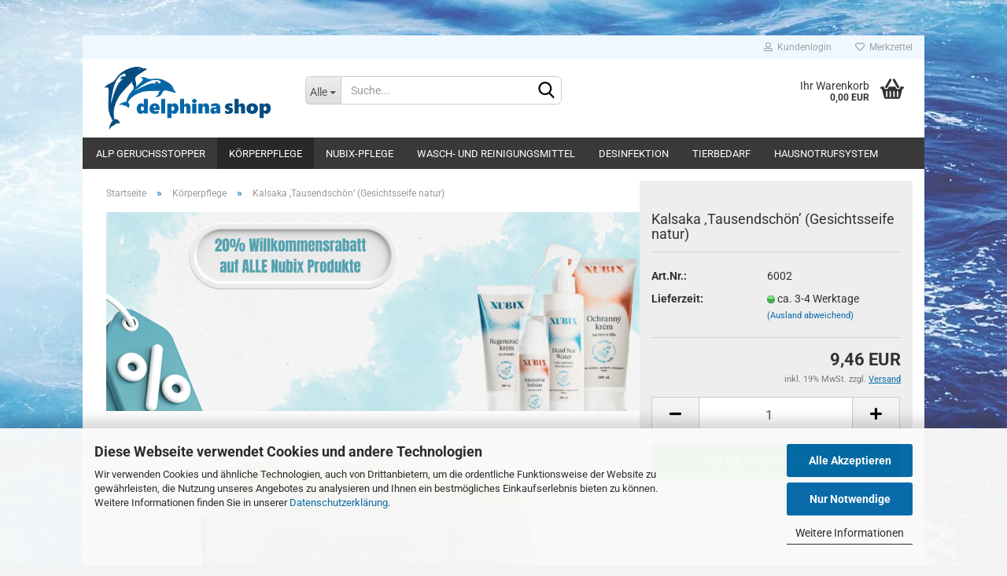

--- FILE ---
content_type: text/html; charset=utf-8
request_url: https://www.delphina-shop.de/naturkosmetik/tausendschoen-gesichtsseife-natur.html
body_size: 12780
content:





	<!DOCTYPE html>
	<html xmlns="http://www.w3.org/1999/xhtml" dir="ltr" lang="de">
		
			<head>
				
					
					<!--

					=========================================================
					Shopsoftware by Gambio GmbH (c) 2005-2023 [www.gambio.de]
					=========================================================

					Gambio GmbH offers you highly scalable E-Commerce-Solutions and Services.
					The Shopsoftware is redistributable under the GNU General Public License (Version 2) [http://www.gnu.org/licenses/gpl-2.0.html].
					based on: E-Commerce Engine Copyright (c) 2006 xt:Commerce, created by Mario Zanier & Guido Winger and licensed under GNU/GPL.
					Information and contribution at http://www.xt-commerce.com

					=========================================================
					Please visit our website: www.gambio.de
					=========================================================

					-->
				

                
    

                    
                

				
					<meta name="viewport" content="width=device-width, initial-scale=1, minimum-scale=1.0, maximum-scale=1.0, user-scalable=no" />
				

				
					<meta http-equiv="Content-Type" content="text/html; charset=utf-8" />
		<meta name="language" content="de" />
		<meta name='google-site-verification' content='Wkgt1VNl_5X4Rsneh5SKMu-3cLpwei7dQWu3a0rLqqc' />
		<meta name="keywords" content="Geruchsstopper, Geruch, Gestank, Geruchsneutralisierung, Geruchsbeseitigung, Geruchsliquidation, Geruchsabsorber, Handschutzcreme" />
		<meta name="description" content="Geruchsstopper ALP auf Naturbasis beseitigt Gerüche direkt an der Quelle - umweltfreundlich und ohne Gesundheitsrisiko." />
		<title>Delphina Shop - Kalsaka ‚Tausendschön’ (Gesichtsseife natur)</title>
		<meta property="og:title" content="Kalsaka &sbquo;Tausendsch&ouml;n&rsquo; (Gesichtsseife natur)" />
		<meta property="og:site_name" content="Delphina Shop" />
		<meta property="og:locale" content="de_DE" />
		<meta property="og:type" content="product" />
		<meta property="og:description" content="Diese vegane Seife wird im klassischen Kaltrührverfahren von Hand hergestellt, erfährt einen Reifeprozess von mindestens vier Wochen, um dann sorgfältig von Hand geschnitten, gestempelt und mit einer Banderole aus Recyclingpapier versehen zu ..." />
		<meta property="og:image" content="https://www.delphina-shop.de/images/product_images/info_images/tausendsch&ouml;n.JPG" />

				

								
									

				
					<base href="https://www.delphina-shop.de/" />
				

				
											
							<link rel="shortcut icon" href="https://www.delphina-shop.de/images/logos/favicon.ico" type="image/x-icon" />
						
									

				
											
							<link rel="apple-touch-icon" href="https://www.delphina-shop.de/images/logos/favicon.png" />
						
									

				
											
							<link id="main-css" type="text/css" rel="stylesheet" href="public/theme/styles/system/main.min.css?bust=1768936620" />
						
									

				
					<meta name="robots" content="index,follow" />
		<link rel="canonical" href="https://www.delphina-shop.de/naturkosmetik/tausendschoen-gesichtsseife-natur.html" />
		<meta property="og:url" content="https://www.delphina-shop.de/naturkosmetik/tausendschoen-gesichtsseife-natur.html">
		
				

				
									

				
									

			</head>
		
		
			<body class="page-product-info"
				  data-gambio-namespace="https://www.delphina-shop.de/public/theme/javascripts/system"
				  data-jse-namespace="https://www.delphina-shop.de/JSEngine/build"
				  data-gambio-controller="initialize"
				  data-gambio-widget="input_number responsive_image_loader transitions header image_maps modal history dropdown core_workarounds anchor"
				  data-input_number-separator=","
					>

				
					
				

				
									

				
									
		




	



	
		<div id="outer-wrapper" >
			
				<header id="header" class="navbar">
					
	





	<div id="topbar-container">
						
		
					

		
			<div class="navbar-topbar">
				
					<nav data-gambio-widget="menu link_crypter" data-menu-switch-element-position="false" data-menu-events='{"desktop": ["click"], "mobile": ["click"]}' data-menu-ignore-class="dropdown-menu">
						<ul class="nav navbar-nav navbar-right" data-menu-replace="partial">

                            <li class="navbar-topbar-item">
                                <ul id="secondaryNavigation" class="nav navbar-nav ignore-menu">
                                                                    </ul>

                                <script id="secondaryNavigation-menu-template" type="text/mustache">
                                    
                                        <ul id="secondaryNavigation" class="nav navbar-nav">
                                            <li v-for="(item, index) in items" class="navbar-topbar-item hidden-xs content-manager-item">
                                                <a href="javascript:;" :title="item.title" @click="goTo(item.content)">
                                                    <span class="fa fa-arrow-circle-right visble-xs-block"></span>
                                                    {{item.title}}
                                                </a>
                                            </li>
                                        </ul>
                                    
                                </script>
                            </li>

							
															

							
															

							
															

							
															

							
															

							
							
																	
										<li class="dropdown navbar-topbar-item first">
											<a title="Anmeldung" href="/naturkosmetik/tausendschoen-gesichtsseife-natur.html#" class="dropdown-toggle" data-toggle-hover="dropdown">
												
																											
															<span class="fa fa-user-o"></span>
														
																									

												&nbsp;Kundenlogin
											</a>
											




	<ul class="dropdown-menu dropdown-menu-login arrow-top">
		
			<li class="arrow"></li>
		
		
		
			<li class="dropdown-header hidden-xs">Kundenlogin</li>
		
		
		
			<li>
				<form action="https://www.delphina-shop.de/login.php?action=process" method="post" class="form-horizontal">
					<input type="hidden" name="return_url" value="https://www.delphina-shop.de/naturkosmetik/tausendschoen-gesichtsseife-natur.html">
					<input type="hidden" name="return_url_hash" value="b1e741d45241171431476f1ac5e096be0cfaa79e18074437609dbef28e8be87f">
					
						<div class="form-group">
							<input autocomplete="username" type="email" id="box-login-dropdown-login-username" class="form-control" placeholder="E-Mail" name="email_address" />
						</div>
					
					
                        <div class="form-group password-form-field" data-gambio-widget="show_password">
                            <input autocomplete="current-password" type="password" id="box-login-dropdown-login-password" class="form-control" placeholder="Passwort" name="password" />
                            <button class="btn show-password hidden" type="button">
                                <i class="fa fa-eye" aria-hidden="true"></i>
                            </button>
                        </div>
					
					
						<div class="dropdown-footer row">
							
	
								
									<input type="submit" class="btn btn-primary btn-block" value="Anmelden" />
								
								<ul>
									
										<li>
											<a title="Konto erstellen" href="https://www.delphina-shop.de/shop.php?do=CreateRegistree">
												Konto erstellen
											</a>
										</li>
									
									
										<li>
											<a title="Passwort vergessen?" href="https://www.delphina-shop.de/password_double_opt.php">
												Passwort vergessen?
											</a>
										</li>
									
								</ul>
							
	

	
						</div>
					
				</form>
			</li>
		
	</ul>


										</li>
									
															

							
																	
										<li class="navbar-topbar-item">
											<a href="https://www.delphina-shop.de/wish_list.php" title="Merkzettel anzeigen">
												
																											
															<span class="fa fa-heart-o"></span>
														
																									

												&nbsp;Merkzettel
											</a>
										</li>
									
															

							
						</ul>
					</nav>
				
			</div>
		
	</div>




	<div class="inside">

		<div class="row">

		
												
			<div class="navbar-header" data-gambio-widget="mobile_menu">
									
							
		<div id="navbar-brand" class="navbar-brand">
			<a href="https://www.delphina-shop.de/" title="Delphina Shop">
				<img id="main-header-logo" class="img-responsive" src="https://www.delphina-shop.de/images/logos/rgb_logo-idee_vektoren_2020_logo.png" alt="Delphina Shop-Logo">
			</a>
		</div>
	
					
								
					
	
	
			
	
		<button type="button" class="navbar-toggle" data-mobile_menu-target="#categories .navbar-collapse"
		        data-mobile_menu-body-class="categories-open" data-mobile_menu-toggle-content-visibility>
			<img src="public/theme/images/svgs/bars.svg" class="gx-menu svg--inject" alt="">
		</button>
	
	
	
		<button type="button" class="navbar-toggle cart-icon" data-mobile_menu-location="shopping_cart.php">
			<img src="public/theme/images/svgs/basket.svg" class="gx-cart-basket svg--inject" alt="">
			<span class="cart-products-count hidden">
				0
			</span>
		</button>
	
	
			
			<button type="button" class="navbar-toggle" data-mobile_menu-target=".navbar-search" data-mobile_menu-body-class="search-open"
					data-mobile_menu-toggle-content-visibility>
				<img src="public/theme/images/svgs/search.svg" class="gx-search svg--inject" alt="">
			</button>
		
	
				
			</div>
		

		
							






	<div class="navbar-search collapse">
		
		
						<p class="navbar-search-header dropdown-header">Suche</p>
		
		
		
			<form action="advanced_search_result.php" method="get" data-gambio-widget="live_search">
		
				<div class="navbar-search-input-group input-group">
					<div class="navbar-search-input-group-btn input-group-btn custom-dropdown" data-dropdown-trigger-change="false" data-dropdown-trigger-no-change="false">
						
						
							<button type="button" class="btn btn-default dropdown-toggle" data-toggle="dropdown" aria-haspopup="true" aria-expanded="false">
								<span class="dropdown-name">Alle</span> <span class="caret"></span>
							</button>
						
						
						
															
									<ul class="dropdown-menu">
																				
												<li><a href="#" data-rel="0">Alle</a></li>
											
																							
													<li><a href="#" data-rel="27">ALP Geruchsstopper</a></li>
												
																							
													<li><a href="#" data-rel="36">Körperpflege</a></li>
												
																							
													<li><a href="#" data-rel="51">Nubix-Pflege</a></li>
												
																							
													<li><a href="#" data-rel="29">Wasch- und Reinigungsmittel</a></li>
												
																							
													<li><a href="#" data-rel="44">Desinfektion</a></li>
												
																							
													<li><a href="#" data-rel="37">Tierbedarf</a></li>
												
																														</ul>
								
													
						
						
															
									<select name="categories_id">
										<option value="0">Alle</option>
																																	
													<option value="27">ALP Geruchsstopper</option>
												
																							
													<option value="36">Körperpflege</option>
												
																							
													<option value="51">Nubix-Pflege</option>
												
																							
													<option value="29">Wasch- und Reinigungsmittel</option>
												
																							
													<option value="44">Desinfektion</option>
												
																							
													<option value="37">Tierbedarf</option>
												
																														</select>
								
													
						
					</div>

					
					<button type="submit" class="form-control-feedback">
						<img src="public/theme/images/svgs/search.svg" class="gx-search-input svg--inject" alt="">
					</button>
					

					<input type="text" name="keywords" placeholder="Suche..." class="form-control search-input" autocomplete="off" />

				</div>
		
				
									<input type="hidden" value="1" name="inc_subcat" />
								
				
					<div class="navbar-search-footer visible-xs-block">
						
							<button class="btn btn-primary btn-block" type="submit">
								Suche...
							</button>
						
						
							<a href="advanced_search.php" class="btn btn-default btn-block" title="Erweiterte Suche">
								Erweiterte Suche
							</a>
						
					</div>
				
				
				<div class="search-result-container"></div>
		
			</form>
		
	</div>


					

		
							
					
	<div class="custom-container">
		
			<div class="inside">
				
											
							

						
									
			</div>
		
	</div>
				
					

		
    		<!-- layout_header honeygrid -->
							
					


	<nav id="cart-container" class="navbar-cart" data-gambio-widget="menu cart_dropdown" data-menu-switch-element-position="false">
		
			<ul class="cart-container-inner">
				
					<li>
						<a href="https://www.delphina-shop.de/shopping_cart.php" class="dropdown-toggle">
							
								<img src="public/theme/images/svgs/basket.svg" alt="" class="gx-cart-basket svg--inject">
								<span class="cart">
									Ihr Warenkorb<br />
									<span class="products">
										0,00 EUR
									</span>
								</span>
							
							
																	<span class="cart-products-count hidden">
										
									</span>
															
						</a>

						
							



	<ul class="dropdown-menu arrow-top cart-dropdown cart-empty">
		
			<li class="arrow"></li>
		
	
		
					
	
		
            <script>
            function ga4ViewCart() {
                console.log('GA4 is disabled');
            }
        </script>
    
			<li class="cart-dropdown-inside">
		
				
									
				
									
						<div class="cart-empty">
							Sie haben noch keine Artikel in Ihrem Warenkorb.
						</div>
					
								
			</li>
		
	</ul>
						
					</li>
				
			</ul>
		
	</nav>

				
					

		</div>

	</div>









	<noscript>
		<div class="alert alert-danger noscript-notice">
			JavaScript ist in Ihrem Browser deaktiviert. Aktivieren Sie JavaScript, um alle Funktionen des Shops nutzen und alle Inhalte sehen zu können.
		</div>
	</noscript>



			
						


	<div id="categories">
		<div class="navbar-collapse collapse">
			
				<nav class="navbar-default navbar-categories" data-gambio-widget="menu">
					
						<ul class="level-1 nav navbar-nav">
                             
															
									<li class="dropdown level-1-child" data-id="27">
										
											<a class="dropdown-toggle" href="https://www.delphina-shop.de/alp-geruchsstopper/" title="ALP Geruchsstopper">
												
													ALP Geruchsstopper
												
																							</a>
										
										
										
																							
													<ul data-level="2" class="level-2 dropdown-menu dropdown-menu-child">
														
															<li class="enter-category hidden-sm hidden-md hidden-lg show-more">
																
																	<a class="dropdown-toggle" href="https://www.delphina-shop.de/alp-geruchsstopper/" title="ALP Geruchsstopper">
																		
																			ALP Geruchsstopper anzeigen
																		
																	</a>
																
															</li>
														
														
																																																																																																																																																																																																																																																																																																																																																																																																			
																													
																															
																	<li class="level-2-child">
																		<a href="https://www.delphina-shop.de/alp-geruchsstopper/Gesundheitswesen/" title="Gesundheitswesen">
																			Gesundheitswesen
																		</a>
																																			</li>
																
																															
																	<li class="level-2-child">
																		<a href="https://www.delphina-shop.de/alp-geruchsstopper/Professional/" title="Professional">
																			Professional
																		</a>
																																			</li>
																
																															
																	<li class="level-2-child">
																		<a href="https://www.delphina-shop.de/alp-geruchsstopper/Tiere/" title="Tiere">
																			Tiere
																		</a>
																																			</li>
																
																															
																	<li class="level-2-child">
																		<a href="https://www.delphina-shop.de/alp-geruchsstopper/Haushalt/" title="Haushalt">
																			Haushalt
																		</a>
																																			</li>
																
																															
																	<li class="level-2-child">
																		<a href="https://www.delphina-shop.de/alp-geruchsstopper/Schuhe/" title="Schuhe">
																			Schuhe
																		</a>
																																			</li>
																
																															
																	<li class="level-2-child">
																		<a href="https://www.delphina-shop.de/alp-geruchsstopper/Textil-und-Bekleidung/" title="Textil und Bekleidung">
																			Textil und Bekleidung
																		</a>
																																			</li>
																
																													
																												
														
															<li class="enter-category hidden-more hidden-xs">
																<a class="dropdown-toggle col-xs-6"
																   href="https://www.delphina-shop.de/alp-geruchsstopper/"
																   title="ALP Geruchsstopper">ALP Geruchsstopper anzeigen</a>
							
																<span class="close-menu-container col-xs-6">
																	<span class="close-flyout">
																		<i class="fa fa-close"></i>
																	</span>
																</span>
															</li>
														
													
													</ul>
												
																					
										
									</li>
								
															
									<li class="dropdown level-1-child active" data-id="36">
										
											<a class="dropdown-toggle" href="https://www.delphina-shop.de/naturkosmetik/" title="Körperpflege">
												
													Körperpflege
												
																							</a>
										
										
										
																							
													<ul data-level="2" class="level-2 dropdown-menu dropdown-menu-child">
														
															<li class="enter-category hidden-sm hidden-md hidden-lg show-more">
																
																	<a class="dropdown-toggle" href="https://www.delphina-shop.de/naturkosmetik/" title="Körperpflege">
																		
																			Körperpflege anzeigen
																		
																	</a>
																
															</li>
														
														
																																																																																																																																																																																																															
																													
																															
																	<li class="level-2-child">
																		<a href="https://www.delphina-shop.de/naturkosmetik/kal-sa-ka/" title="Kal Sa Ka">
																			Kal Sa Ka
																		</a>
																																			</li>
																
																															
																	<li class="level-2-child">
																		<a href="https://www.delphina-shop.de/naturkosmetik/arad-pflegeserie/" title="ARAD Pflegeserie">
																			ARAD Pflegeserie
																		</a>
																																			</li>
																
																															
																	<li class="level-2-child">
																		<a href="https://www.delphina-shop.de/naturkosmetik/neu-nubix-pflegeserie/" title="NEU Nubix Pflegeserie">
																			NEU Nubix Pflegeserie
																		</a>
																																			</li>
																
																													
																												
														
															<li class="enter-category hidden-more hidden-xs">
																<a class="dropdown-toggle col-xs-6"
																   href="https://www.delphina-shop.de/naturkosmetik/"
																   title="Körperpflege">Körperpflege anzeigen</a>
							
																<span class="close-menu-container col-xs-6">
																	<span class="close-flyout">
																		<i class="fa fa-close"></i>
																	</span>
																</span>
															</li>
														
													
													</ul>
												
																					
										
									</li>
								
															
									<li class="level-1-child" data-id="51">
										
											<a class="dropdown-toggle" href="https://www.delphina-shop.de/neu-nubix-pflegeserie-51/" title="Nubix-Pflege">
												
													Nubix-Pflege
												
																							</a>
										
										
										
																					
										
									</li>
								
															
									<li class="dropdown level-1-child" data-id="29">
										
											<a class="dropdown-toggle" href="https://www.delphina-shop.de/wasch-und-reinigungsmittel/" title="Wasch- und Reinigungsmittel">
												
													Wasch- und Reinigungsmittel
												
																							</a>
										
										
										
																							
													<ul data-level="2" class="level-2 dropdown-menu dropdown-menu-child">
														
															<li class="enter-category hidden-sm hidden-md hidden-lg show-more">
																
																	<a class="dropdown-toggle" href="https://www.delphina-shop.de/wasch-und-reinigungsmittel/" title="Wasch- und Reinigungsmittel">
																		
																			Wasch- und Reinigungsmittel anzeigen
																		
																	</a>
																
															</li>
														
														
																																																																																																																																																			
																													
																															
																	<li class="level-2-child">
																		<a href="https://www.delphina-shop.de/wasch-und-reinigungsmittel/weis-reinigungsmittel/" title="Bio-Weiss Reinigungsmittel">
																			Bio-Weiss Reinigungsmittel
																		</a>
																																			</li>
																
																															
																	<li class="level-2-child">
																		<a href="https://www.delphina-shop.de/wasch-und-reinigungsmittel/innovative-reinigungsmasse/" title="Innovative Reinigungsmasse">
																			Innovative Reinigungsmasse
																		</a>
																																			</li>
																
																													
																												
														
															<li class="enter-category hidden-more hidden-xs">
																<a class="dropdown-toggle col-xs-6"
																   href="https://www.delphina-shop.de/wasch-und-reinigungsmittel/"
																   title="Wasch- und Reinigungsmittel">Wasch- und Reinigungsmittel anzeigen</a>
							
																<span class="close-menu-container col-xs-6">
																	<span class="close-flyout">
																		<i class="fa fa-close"></i>
																	</span>
																</span>
															</li>
														
													
													</ul>
												
																					
										
									</li>
								
															
									<li class="dropdown level-1-child" data-id="44">
										
											<a class="dropdown-toggle" href="https://www.delphina-shop.de/desinfektionsmittel-44/" title="Desinfektion">
												
													Desinfektion
												
																							</a>
										
										
										
																							
													<ul data-level="2" class="level-2 dropdown-menu dropdown-menu-child">
														
															<li class="enter-category hidden-sm hidden-md hidden-lg show-more">
																
																	<a class="dropdown-toggle" href="https://www.delphina-shop.de/desinfektionsmittel-44/" title="Desinfektion">
																		
																			Desinfektion anzeigen
																		
																	</a>
																
															</li>
														
														
																																																																																																																																																			
																													
																															
																	<li class="level-2-child">
																		<a href="https://www.delphina-shop.de/desinfektionsmittel-44/desinfektion-mit-hautpflege-46/" title="Desinfektion mit Hautpflege">
																			Desinfektion mit Hautpflege
																		</a>
																																			</li>
																
																															
																	<li class="level-2-child">
																		<a href="https://www.delphina-shop.de/desinfektionsmittel-44/desinfektion-nach-who-47/" title="Desinfektion nach WHO">
																			Desinfektion nach WHO
																		</a>
																																			</li>
																
																													
																												
														
															<li class="enter-category hidden-more hidden-xs">
																<a class="dropdown-toggle col-xs-6"
																   href="https://www.delphina-shop.de/desinfektionsmittel-44/"
																   title="Desinfektion">Desinfektion anzeigen</a>
							
																<span class="close-menu-container col-xs-6">
																	<span class="close-flyout">
																		<i class="fa fa-close"></i>
																	</span>
																</span>
															</li>
														
													
													</ul>
												
																					
										
									</li>
								
															
									<li class="level-1-child" data-id="37">
										
											<a class="dropdown-toggle" href="https://www.delphina-shop.de/tierbedarf/" title="Tierbedarf">
												
													Tierbedarf
												
																							</a>
										
										
										
																					
										
									</li>
								
														
							



	
					
				<li id="mainNavigation" class="custom custom-entries hidden-xs">
											
							<a  data-id="top_custom-0"
							   href="https://www.delphina-shop.de/info/hausnotrufsystem.html"
							   							   title="Hausnotrufsystem">
									Hausnotrufsystem
							</a>
						
									</li>
			

            <script id="mainNavigation-menu-template" type="text/mustache">
                
				    <li id="mainNavigation" class="custom custom-entries hidden-xs">
                        <a v-for="(item, index) in items" href="javascript:;" @click="goTo(item.content)">
                            {{item.title}}
                        </a>
                    </li>
                
            </script>

							
					<li class="dropdown custom topmenu-content visible-xs" data-id="top_custom-0">
						
							<a class="dropdown-toggle"
								   href="https://www.delphina-shop.de/info/hausnotrufsystem.html"
								   target="_top"								   title="Hausnotrufsystem">
								Hausnotrufsystem
							</a>
						
					</li>
				
						


							
							
								<li class="dropdown dropdown-more" style="display: none">
									<a class="dropdown-toggle" href="#" title="">
										Weitere
									</a>
									<ul class="level-2 dropdown-menu ignore-menu"></ul>
								</li>
							
			
						</ul>
					
				</nav>
			
		</div>
	</div>

		
					</header>
			

			
				
				

			
				<div id="wrapper">
					<div class="row">

						
							<div id="main">
								<div class="main-inside">
									
										
	
			<script type="application/ld+json">{"@context":"https:\/\/schema.org","@type":"BreadcrumbList","itemListElement":[{"@type":"ListItem","position":1,"name":"Startseite","item":"https:\/\/www.delphina-shop.de\/"},{"@type":"ListItem","position":2,"name":"K\u00f6rperpflege","item":"https:\/\/www.delphina-shop.de\/naturkosmetik\/"},{"@type":"ListItem","position":3,"name":"Kalsaka \u201aTausendsch\u00f6n\u2019 (Gesichtsseife natur)","item":"https:\/\/www.delphina-shop.de\/naturkosmetik\/tausendschoen-gesichtsseife-natur.html"}]}</script>
	    
		<div id="breadcrumb_navi">
            				<span class="breadcrumbEntry">
													<a href="https://www.delphina-shop.de/" class="headerNavigation">
								<span>Startseite</span>
							</a>
											</span>
                <span class="breadcrumbSeparator"> &raquo; </span>            				<span class="breadcrumbEntry">
													<a href="https://www.delphina-shop.de/naturkosmetik/" class="headerNavigation">
								<span>Körperpflege</span>
							</a>
											</span>
                <span class="breadcrumbSeparator"> &raquo; </span>            				<span class="breadcrumbEntry">
													<span>Kalsaka ‚Tausendschön’ (Gesichtsseife natur)</span>
                        					</span>
                            		</div>
    


									

									
										<div id="shop-top-banner">
																							<a href="https://www.delphina-shop.de/redirect.php?action=banner&amp;goto=3" onclick="window.open(this.href); return false;"><img src="images/banner/nubixbanner20.png" alt="Nubix Wilkommenaktion"/></a>
																					</div>
									

									




	
		
	

			<script type="application/ld+json">
			{"@context":"http:\/\/schema.org","@type":"Product","name":"Kalsaka \u201aTausendsch\u00f6n\u2019 (Gesichtsseife natur)","description":"Tausendsch&ouml;n ist speziell auf die besonders zarte und empfindliche Haut des Gesichts abgestimmt. Ganz ohne Duft- und Farbstoffe duftet sie einfach nach nat&uuml;rlicher Seife und reinigt mit mildem Schaum. Daher ist sie in h&ouml;chstem Ma&szlig;e vertr&auml;glich und eignet sich zudem auch ideal zum Abschminken!    Diese vegane Seife wird im klassischen Kaltr&uuml;hrverfahren von Hand hergestellt, erf&auml;hrt einen Reifeprozess von mindestens vier Wochen, um dann sorgf&auml;ltig von Hand geschnitten, gestempelt und mit einer Banderole aus Recyclingpapier versehen zu werden, die alle wichtigen Kundeninformationen enth&auml;lt.      INCI: Olea Europaea Fruit Oil*, Cocos Nucifera Oil*, Aqua  Inhaltsstoffe: Oliven&ouml;l*, Kokosnuss&ouml;l*, destill. Wasser  * = aus kontrolliert biologischem Anbau (kbA)  R&uuml;ckfettung: 7 % | Frischgewicht: 75g | Nach Anbruch 12 Monate haltbar |","image":["https:\/\/www.delphina-shop.de\/images\/product_images\/info_images\/tausendsch\u00f6n.JPG"],"url":"https:\/\/www.delphina-shop.de\/naturkosmetik\/tausendschoen-gesichtsseife-natur.html","itemCondition":"NewCondition","offers":{"@type":"Offer","availability":"InStock","price":"9.46","priceCurrency":"EUR","priceSpecification":{"@type":"http:\/\/schema.org\/PriceSpecification","price":"9.46","priceCurrency":"EUR","valueAddedTaxIncluded":true},"url":"https:\/\/www.delphina-shop.de\/naturkosmetik\/tausendschoen-gesichtsseife-natur.html","priceValidUntil":"2100-01-01 00:00:00"},"model":"6002","sku":"6002"}
		</script>
		
	<div class="product-info product-info-default row">
		
		
			<div id="product_image_layer">
			
	<div class="product-info-layer-image">
		<div class="product-info-image-inside">
										


    		<script>
            
            window.addEventListener('DOMContentLoaded', function(){
				$.extend(true, $.magnificPopup.defaults, { 
					tClose: 'Schlie&szlig;en (Esc)', // Alt text on close button
					tLoading: 'L&auml;dt...', // Text that is displayed during loading. Can contain %curr% and %total% keys
					
					gallery: { 
						tPrev: 'Vorgänger (Linke Pfeiltaste)', // Alt text on left arrow
						tNext: 'Nachfolger (Rechte Pfeiltaste)', // Alt text on right arrow
						tCounter: '%curr% von %total%' // Markup for "1 of 7" counter
						
					}
				});
			});
            
		</script>
    



	
			
	
	<div>
		<div id="product-info-layer-image" class="swiper-container" data-gambio-_widget="swiper" data-swiper-target="" data-swiper-controls="#product-info-layer-thumbnails" data-swiper-slider-options='{"breakpoints": [], "initialSlide": 0, "pagination": ".js-product-info-layer-image-pagination", "nextButton": ".js-product-info-layer-image-button-next", "prevButton": ".js-product-info-layer-image-button-prev", "effect": "fade", "autoplay": null, "initialSlide": ""}' >
			<div class="swiper-wrapper" >
			
				
											
															
																	

								
																			
																					
																	

								
									
			<div class="swiper-slide" >
				<div class="swiper-slide-inside ">
									
						<img class="img-responsive"
																								src="images/product_images/popup_images/tausendschön.JPG"
								 alt="Kalsaka ‚Tausendschön’ (Gesichtsseife natur)"								 title="Kalsaka ‚Tausendschön’ (Gesichtsseife natur)"								 data-magnifier-src="images/product_images/original_images/tausendschön.JPG"						/>
					
							</div>
			</div>
	
								
													
									
			</div>
			
			
				<script type="text/mustache">
					<template>
						
							{{#.}}
								<div class="swiper-slide {{className}}">
									<div class="swiper-slide-inside">
										<img {{{srcattr}}} alt="{{title}}" title="{{title}}" />
									</div>
								</div>
							{{/.}}
						
					</template>
				</script>
			
			
	</div>
	
	
			
	
	</div>
	
	
			

								</div>
	</div>

			

			</div>
					

		
			<div class="product-info-content col-xs-12" data-gambio-widget="cart_handler" data-cart_handler-page="product-info">

				
					<div class="row">
						
						
							<div class="product-info-title-mobile  col-xs-12 visible-xs-block visible-sm-block">
								
									<span>Kalsaka ‚Tausendschön’ (Gesichtsseife natur)</span>
								

								
									<div>
																			</div>
								
							</div>
						

						
							
						

						
								
		<div class="product-info-stage col-xs-12 col-md-8 centered">

			<div id="image-collection-container">
					
		<div class="product-info-image has-zoom" data-gambio-widget="image_gallery magnifier" data-magnifier-target=".magnifier-target">
			<div class="product-info-image-inside">
				


    		<script>
            
            window.addEventListener('DOMContentLoaded', function(){
				$.extend(true, $.magnificPopup.defaults, { 
					tClose: 'Schlie&szlig;en (Esc)', // Alt text on close button
					tLoading: 'L&auml;dt...', // Text that is displayed during loading. Can contain %curr% and %total% keys
					
					gallery: { 
						tPrev: 'Vorgänger (Linke Pfeiltaste)', // Alt text on left arrow
						tNext: 'Nachfolger (Rechte Pfeiltaste)', // Alt text on right arrow
						tCounter: '%curr% von %total%' // Markup for "1 of 7" counter
						
					}
				});
			});
            
		</script>
    



	
			
	
	<div>
		<div id="product_image_swiper" class="swiper-container" data-gambio-widget="swiper" data-swiper-target="" data-swiper-controls="#product_thumbnail_swiper, #product_thumbnail_swiper_mobile" data-swiper-slider-options='{"breakpoints": [], "initialSlide": 0, "pagination": ".js-product_image_swiper-pagination", "nextButton": ".js-product_image_swiper-button-next", "prevButton": ".js-product_image_swiper-button-prev", "effect": "fade", "autoplay": null}' >
			<div class="swiper-wrapper" >
			
				
											
															
																	

								
																	

								
									
			<div class="swiper-slide" >
				<div class="swiper-slide-inside ">
									
						<a onclick="return false" href="images/product_images/original_images/tausendschön.JPG" title="Kalsaka ‚Tausendschön’ (Gesichtsseife natur)">
							<img class="img-responsive"
																											src="images/product_images/info_images/tausendschön.JPG"
									 alt="Kalsaka ‚Tausendschön’ (Gesichtsseife natur)"									 title="Kalsaka ‚Tausendschön’ (Gesichtsseife natur)"									 data-magnifier-src="images/product_images/original_images/tausendschön.JPG"							/>
						</a>
					
							</div>
			</div>
	
								
													
									
			</div>
			
			
				<script type="text/mustache">
					<template>
						
							{{#.}}
								<div class="swiper-slide {{className}}">
									<div class="swiper-slide-inside">
										<img {{{srcattr}}} alt="{{title}}" title="{{title}}" />
									</div>
								</div>
							{{/.}}
						
					</template>
				</script>
			
			
	</div>
	
	
			
	
	</div>
	
	
			

			</div>
			<input type="hidden" id="current-gallery-hash" value="50e1d02cda29cef98d45b01f1f106b02">
		</div>
	

			</div>

			
                
							

		</div>
	

						
						
						
														<div class="product-info-details col-xs-12 col-md-4" data-gambio-widget="stickybox product_min_height_fix">
				
								
									<div class="loading-overlay"></div>
									<div class="magnifier-overlay"></div>
									<div class="magnifier-target">
										<div class="preloader"></div>
									</div>
								

								
																	
				
								
									
								
								
								
									<form action="product_info.php?gm_boosted_product=naturkosmetik%2Ftausendschoen-gesichtsseife-natur&amp;products_id=231&amp;action=add_product" class="form-horizontal js-product-form product-info">
										<input type="hidden" id="update-gallery-hash" name="galleryHash" value="">
										
											<div class="hidden-xs hidden-sm ribbon-spacing">
												
																									
											</div>
										
										
										
    
											<h1 class="product-info-title-desktop  hidden-xs hidden-sm">Kalsaka ‚Tausendschön’ (Gesichtsseife natur)</h1>
										
					
										
																							
													<dl class="dl-horizontal">
                                                        
                                                            	
		<dt class="col-xs-4 text-left model-number" >
			Art.Nr.:
		</dt>
		<dd class="col-xs-8 model-number model-number-text" >
			6002
		</dd>
	
                                                        

														
																
		<dt class="col-xs-4 text-left">
			
				<label>
					Lieferzeit:
				</label>
			
		</dt>
		<dd class="col-xs-8">
							
					<span class="img-shipping-time">
						<img src="images/icons/status/green.png" alt="ca. 3-4 Werktage" />
					</span>
				
						
				<span class="products-shipping-time-value">
					ca. 3-4 Werktage 
				</span>
			
			
			
				<a class="js-open-modal text-small abroad-shipping-info" data-modal-type="iframe" data-modal-settings='{"title": "Lieferzeit:"}' href="popup/Versand-und-Zahlungsbedingungen.html" rel="nofollow">
					(Ausland abweichend)
				</a>
			
			
					</dd>
	
														

														
															
    <dt class="col-xs-4 text-left products-quantity"  style="display: none">
        Lagerbestand:
    </dt>
    <dd class="col-xs-8 products-quantity"  style="display: none">
        
            <span class="products-quantity-value">
                
            </span>
        
                    
                Stück
            
            </dd>

														
	
														
															
	
														
							
														
																													

														
																													
													</dl>
												
																					
					
										
											
										
					
										
											
<div class="modifiers-selection">
        </div>

										
					
										
											
										
					
										
											
	
										
					
										
																					
					
										
																					
					
										
																					<div class="cart-error-msg alert alert-danger" role="alert"></div>
																				
					
										
											<div class="price-container">
												
													<div class="price-calc-container" id="attributes-calc-price">

														
															


	<div class="current-price-container">
		
							9,46 EUR

									
	</div>
	
		<p class="tax-shipping-text text-small">
			inkl. 19% MwSt. zzgl. 
				<a class="gm_shipping_link lightbox_iframe" href="https://www.delphina-shop.de/popup/Versand-und-Zahlungsbedingungen.html"
						target="_self"
						rel="nofollow"
						data-modal-settings='{"title":"Versand", "sectionSelector": ".content_text", "bootstrapClass": "modal-lg"}'>
					<span style="text-decoration:underline">Versand</span>
		        </a>
		</p>
	
														
							
														
																															
																																	
																													
															
    
																


	<div class="row">
		<input type="hidden" name="products_id" id="products-id" value="231" />
					
				<div class="input-number" data-type="float" data-stepping="1">
	
					
											
	
					
						<div class="input-group">
							<a class="btn btn-default btn-lg btn-minus"><span class="fa fa-minus"></span></a>
							<input type="number" step="1" class="form-control input-lg pull-right js-calculate-qty" value="1" id="attributes-calc-quantity" name="products_qty" />
							<a class="input-group-btn btn btn-default btn-lg btn-plus"><span class="fa fa-plus"></span></a>
						</div>
					
	
				</div>
			
			
			
				<div class="button-container">
					<input name="btn-add-to-cart" type="submit" class="btn btn-lg btn-buy btn-block js-btn-add-to-cart" value="In den Warenkorb" title="In den Warenkorb" />
					<button name="btn-add-to-cart-fake" onClick="void(0)" class="btn-add-to-cart-fake btn btn-lg btn-buy btn-block " value="" title="In den Warenkorb" style="display: none; margin-top: 0" >In den Warenkorb</button>
				</div>
			
				
		
				

		
    
		
	<div class="paypal-installments paypal-installments-product" data-ppinst-pos="product" data-partner-attribution-id="GambioGmbH_Cart_Hub_PPXO"></div>
	<div id="easycredit-ratenrechner-product" class="easycredit-rr-container"
		 data-easycredithub-namespace="GXModules/Gambio/Hub/Build/Shop/Themes/All/Javascript/easycredithub"
		 data-easycredithub-widget="easycreditloader"></div>


		<div class="product-info-links">
			
									
						<div class="wishlist-container">
							<a href="#" class="btn-wishlist btn btn-block btn-sm " title="Auf den Merkzettel">
								<span class="col-xs-2 btn-icon">
									<i class="fa fa-heart-o"></i> 
								</span>
								
								<span class="col-xs-10 btn-text">
									Auf den Merkzettel
								</span>
							</a>
						</div>
					
							

			
							

			
							
		</div>
		
		
			<script id="product-details-text-phrases" type="application/json">
				{
					"productsInCartSuffix": " Artikel im Warenkorb", "showCart": "Warenkorb anzeigen"
				}
			</script>
		
	</div>

															
    
														
							
													</div>
												
											</div>
										
					
									</form>
								
							</div>
						
			
						
							<div class="product-info-description col-md-8" data-gambio-widget="tabs">
								



	
			

	
								

	
					
				<div class="nav-tabs-container has-multi-tabs"
					 data-gambio-widget="tabs">
			
					<!-- Nav tabs -->
					
						<ul class="nav nav-tabs">
							
																	
										<li class="active">
											<a href="#" title="Beschreibung" onclick="return false">
												Beschreibung
											</a>
										</li>
									
															
							
							
															

							
															
							
							
																	<li id="reviews-tab">
										<a href="#" title="" onclick="return false">
											Kundenrezensionen 										</a>
									</li>
															
						</ul>
					
			
					<!-- Tab panes -->
					
						<div class="tab-content">
							
																	
										<div class="tab-pane active">
											
												<div class="tab-heading">
													<a href="#" onclick="return false">Beschreibung</a>
												</div>
											

											
												<div class="tab-body active">
													Tausendsch&ouml;n ist speziell auf die besonders zarte und empfindliche Haut des Gesichts abgestimmt. Ganz ohne Duft- und Farbstoffe duftet sie einfach nach nat&uuml;rlicher Seife und reinigt mit mildem Schaum. Daher ist sie in h&ouml;chstem Ma&szlig;e vertr&auml;glich und eignet sich zudem auch ideal zum Abschminken!<br />
<br />
Diese vegane Seife wird im klassischen Kaltr&uuml;hrverfahren von Hand hergestellt, erf&auml;hrt einen Reifeprozess von mindestens vier Wochen, um dann sorgf&auml;ltig von Hand geschnitten, gestempelt und mit einer Banderole aus Recyclingpapier versehen zu werden, die alle wichtigen Kundeninformationen enth&auml;lt.<br />
<br />
<br />
INCI: Olea Europaea Fruit Oil*, Cocos Nucifera Oil*, Aqua<br />
Inhaltsstoffe: Oliven&ouml;l*, Kokosnuss&ouml;l*, destill. Wasser<br />
* = aus kontrolliert biologischem Anbau (kbA)<br />
R&uuml;ckfettung: 7 % | Frischgewicht: 75g | Nach Anbruch 12 Monate haltbar |

													
														
	
													
												</div>
											
										</div>
									
															
							
							
															

							
															
							
							
																	
										<div class="tab-pane">
											
												<div class="tab-heading">
													<a href="#" onclick="return false">Kundenrezensionen </a>
												</div>
											
											
											
												<div class="tab-body">
													
														<div id="product-ratings" class="product-info-rating">
															



	<div data-gambio-widget="more_text">
					
							
    
	
			
				<p class="no-rating-hint">Leider sind noch keine Bewertungen vorhanden. Seien Sie der Erste, der das Produkt bewertet.</p>
			
    
			
					
				<p class="no-login-hint">Sie müssen angemeldet sein um eine Bewertung abgeben zu können. <a href="login.php">Anmelden</a></p>
			
			</div>

														</div>
													
												</div>
											
										</div>
									
															
						</div>
					
				</div>
			
			

							</div>
						
			
						
													
			
						
							<div class="product-info-share col-md-8">
															</div>
						
			
						
													
			
					</div><!-- // .row -->
				
			</div><!-- // .product-info-content -->
		
	
		
			<div class="product-info-listings col-xs-12 clearfix" data-gambio-widget="product_hover">
				
	
		
	

	
		
	
	
	
		
	
	
	
			
	
	
			
			</div>
		
	
	</div><!-- // .product-info -->

	

								</div>
							</div>
						

						
							
    <aside id="left">
        
                            <div id="gm_box_pos_2" class="gm_box_container">

			
			<div class="box box-categories panel panel-default">
				
					<nav class="navbar-categories-left">
						
							<ul class="nav">
																	
										<li id="menu_cat_id_27" class="category-first " >
											
												<a href="https://www.delphina-shop.de/alp-geruchsstopper/" class=""  title="ALP Geruchsstopper">
													
																											
													
													
														ALP Geruchsstopper
													
											
													
																											
												</a>
											
										</li>
									
																	
										<li id="menu_cat_id_36" class=" active" >
											
												<a href="https://www.delphina-shop.de/naturkosmetik/" class=""  title="Körperpflege">
													
																											
													
													
														Körperpflege
													
											
													
																											
												</a>
											
										</li>
									
																	
										<li id="menu_cat_id_51" class=" " >
											
												<a href="https://www.delphina-shop.de/neu-nubix-pflegeserie-51/" class=""  title="Nubix-Pflege">
													
																											
													
													
														Nubix-Pflege
													
											
													
																											
												</a>
											
										</li>
									
																	
										<li id="menu_cat_id_29" class=" " >
											
												<a href="https://www.delphina-shop.de/wasch-und-reinigungsmittel/" class=""  title="Wasch- und Reinigungsmittel">
													
																											
													
													
														Wasch- und Reinigungsmittel
													
											
													
																											
												</a>
											
										</li>
									
																	
										<li id="menu_cat_id_44" class=" " >
											
												<a href="https://www.delphina-shop.de/desinfektionsmittel-44/" class=""  title="Desinfektion">
													
																											
													
													
														Desinfektion
													
											
													
																											
												</a>
											
										</li>
									
																	
										<li id="menu_cat_id_37" class="category-last " >
											
												<a href="https://www.delphina-shop.de/tierbedarf/" class=""  title="Tierbedarf">
													
																											
													
													
														Tierbedarf
													
											
													
																											
												</a>
											
										</li>
									
															</ul>
						
					</nav>
				
			</div>
		
	</div>

                    
        
                    
    </aside>
						

						
							<aside id="right">
								
									
								
							</aside>
						

					</div>
				</div>
			

			
				
	<footer id="footer">
					
				<div class="footer-header">
					<div class="container clearfix">
	<div class="row">
		<div class="col-sm-3">
			<h4>Bezahlen mit</h4>
		</div>
		<div class="col-sm-9">
			<img alt="Zahlungsmittel" class="img-responsive" height="98" src="images/footer/zahlungsmittel-2020-04.png" width="520" />
		</div>
	</div>
</div>

				</div>
			
				
		
			<div class="inside">
				<div class="row">
					
						<div class="footer-col-1">							<div class="box box-content panel panel-default">
								<div class="panel-heading">
									<div class="panel-title footer-column-title">
										Besuchen Sie Delphina-Shop auf Instagram
									</div>
								</div>
								<div class="panel-body">
									<p>
	<img alt="Delphina-Shop-Logo" class="img-responsive img-circle" height="829" src="images/footer/fb-image.jpg" width="829" />
</p>

<ul class="list-inline text-center social-icons">
	<!--<li><a class="facebook" href="https://www.facebook.com/Delphina-Shop-1692226704382641/" rel="noopener" target="_blank"><i class="fa fa-facebook-square fa-3x"></i></a></li>-->
	<li><a class="instagram" href="https://www.instagram.com/delphina_shop2020" rel="noopener" target="_blank"><i class="fa fa-instagram fa-3x"></i></a></li>
</ul>

								</div>
							</div>						</div>
					
						<div class="footer-col-2">
							<div class="box box-content panel panel-default">
								<div class="panel-heading">
									<div class="panel-title footer-column-title">
										Rechtliches
									</div>
								</div>
								<div class="panel-body">
									<ul class="list-unstyled">
										<li><a href="/info/Versand-und-Zahlungsbedingungen.html">Versand- &amp; Zahlungsbedingungen</a></li>
										<li><a href="/info/Widerrufsrecht-und-Muster-Widerrufsformular.html">Widerrufsrecht &amp; Muster-Widerrufsformular</a></li>
										<li><a href="/info/allgemeine-geschaeftsbedingungen.html">AGB</a></li>
										<li><a href="/info/impressum.html">Impressum</a></li>
										<li><a href="/info/privatsphaere-und-datenschutz.html">Datenschutzerkl&auml;rung</a></li>
										<li><a href="javascript:;" trigger-cookie-consent-panel="">Cookie Einstellungen</a></li>
									</ul>									
								</div>
							</div>
						</div>
					
						<div class="footer-col-3">							<div class="box box-content panel panel-default">
								<div class="panel-heading">
									<div class="panel-title footer-column-title">
										Kundenservice
									</div>
								</div>
								<div class="panel-body">
									<ul class="list-unstyled" wfd-id="11">
	<li>Hotline: 07231 3978161</li>
	<li wfd-id="18"><a href="/info/mein-kontakt.html">Kontakt</a></li>
	<li wfd-id="17"><a href="/info/callback-service.html">Callback Service</a></li>
</ul>

								</div>
							</div>						</div>
					
					
						<div class="footer-col-4">							<div class="box box-content panel panel-default">
								<div class="panel-heading">
									<div class="panel-title footer-column-title">
										Datensicherheit durch SSL
									</div>
								</div>
								<div class="panel-body">
									<p>
	<img alt="SSL" class="img-responsive" height="240" src="images/footer/ssl.png" width="240" />
</p>

								</div>
							</div>						</div>
					
				</div>
			</div>
		
		
		
			<div class="footer-bottom">
				<ul class="list-inline text-center">
					<li>&copy; 2026 Telepower GmbH & Co. KG</li>
					<li><a href="http://www.gambio.de" target="_blank" rel="noopener noreferrer">Shopsoftware</a> by Gambio.de</li>
					<li>Shop Design by <a href="https://www.youtoweb.de/" target="_blank" rel="noopener noreferrer">you to web</a></li>
				</ul>
			</div>
		
	</footer>
			

			
							

		</div>
	



			
				


	<a class="pageup" data-gambio-widget="pageup" title="Nach oben" href="#">
		
	</a>
			
			
				
	<div class="layer" style="display: none;">
	
		
	
			<div id="magnific_wrapper">
				<div class="modal-dialog">
					<div class="modal-content">
						{{#title}}
						<div class="modal-header">
							<span class="modal-title">{{title}}</span>
						</div>
						{{/title}}
		
						<div class="modal-body">
							{{{items.src}}}
						</div>
		
						{{#showButtons}}
						<div class="modal-footer">
							{{#buttons}}
							<button type="button" id="button_{{index}}_{{uid}}" data-index="{{index}}" class="btn {{class}}" >{{name}}</button>
							{{/buttons}}
						</div>
						{{/showButtons}}
					</div>
				</div>
			</div>
		
		
			<div id="modal_prompt">
				<div>
					{{#content}}
					<div class="icon">&nbsp;</div>
					<p>{{.}}</p>
					{{/content}}
					<form name="prompt" action="#">
						<input type="text" name="input" value="{{value}}" autocomplete="off" />
					</form>
				</div>
			</div>
		
			<div id="modal_alert">
				<div class="white-popup">
					{{#content}}
					<div class="icon">&nbsp;</div>
					<p>{{{.}}}</p>
					{{/content}}
				</div>
			</div>
	
		
		
	</div>
			

			<input type='hidden' id='page_namespace' value='PRODUCT_INFO'/><script src="public/theme/javascripts/system/init-de.min.js?bust=2f5b9ec7c46812c8c292c0a6ab6469eb" data-page-token="7d90d5c32e4e07b0fa5dc9b1b682289c" id="init-js"></script>
		<script src="public/theme/javascripts/system/Global/scripts.js?bust=2f5b9ec7c46812c8c292c0a6ab6469eb"></script>
<script src='GXModules/Gambio/Widgets/Build/Map/Shop/Javascript/MapWidget.min.js'></script>
<script async	
	data-type="text/javascript"
	type="as-oil"
	data-purposes="7"
	data-managed="as-oil">
	var Tawk_API=Tawk_API||{}, Tawk_LoadStart=new Date();
	(function(){
	var s1=document.createElement("script"),s0=document.getElementsByTagName("script")[0];
	s1.async=true;
	s1.src='https://embed.tawk.to/6964e7417304bb197d094865/1jep2em1l';
	s1.charset='UTF-8';
	s1.setAttribute('crossorigin','*');
	s0.parentNode.insertBefore(s1,s0);
	})();
</script>
			<!-- tag::oil-config[] -->
		<script id="oil-configuration" type="application/configuration">
			{
			  "config_version": 1,
			  "advanced_settings": true,
			  "timeout": 0,
			  "iabVendorListUrl": "https://www.delphina-shop.de/shop.php?do=CookieConsentPanelVendorListAjax/List",
			  "only_essentials_button_status": true,
			  "locale": {
				"localeId": "deDE_01",
				"version": 1,
				"texts": {
				  "label_intro_heading": "Diese Webseite verwendet Cookies und andere Technologien",
				  "label_intro": "Wir verwenden Cookies und ähnliche Technologien, auch von Drittanbietern, um die ordentliche Funktionsweise der Website zu gewährleisten, die Nutzung unseres Angebotes zu analysieren und Ihnen ein bestmögliches Einkaufserlebnis bieten zu können. Weitere Informationen finden Sie in unserer <a href='shop_content.php?coID=2'>Datenschutzerklärung</a>.",
				  "label_button_yes": "Speichern",
				  "label_button_yes_all": "Alle Akzeptieren",
				  "label_button_only_essentials": "Nur Notwendige",
				  "label_button_advanced_settings": "Weitere Informationen",
				  "label_cpc_heading": "Cookie Einstellungen",
				  "label_cpc_activate_all": "Alle aktivieren",
				  "label_cpc_deactivate_all": "Alle deaktivieren",
				  "label_nocookie_head": "Keine Cookies erlaubt.",
				  "label_nocookie_text": "Bitte aktivieren Sie Cookies in den Einstellungen Ihres Browsers."
				}
			  }
			}

		</script>
    

<script src="GXModules/Gambio/CookieConsentPanel/Shop/Javascript/oil.js"></script>

<script>!function(e){var n={};function t(o){if(n[o])return n[o].exports;var r=n[o]={i:o,l:!1,exports:{}};return e[o].call(r.exports,r,r.exports,t),r.l=!0,r.exports}t.m=e,t.c=n,t.d=function(e,n,o){t.o(e,n)||Object.defineProperty(e,n,{configurable:!1,enumerable:!0,get:o})},t.r=function(e){Object.defineProperty(e,"__esModule",{value:!0})},t.n=function(e){var n=e&&e.__esModule?function(){return e.default}:function(){return e};return t.d(n,"a",n),n},t.o=function(e,n){return Object.prototype.hasOwnProperty.call(e,n)},t.p="/",t(t.s=115)}({115:function(e,n,t){"use strict";!function(e,n){e.__cmp||(e.__cmp=function(){function t(e){if(e){var t=!0,r=n.querySelector('script[type="application/configuration"]#oil-configuration');if(null!==r&&r.text)try{var a=JSON.parse(r.text);a&&a.hasOwnProperty("gdpr_applies_globally")&&(t=a.gdpr_applies_globally)}catch(e){}e({gdprAppliesGlobally:t,cmpLoaded:o()},!0)}}function o(){return!(!e.AS_OIL||!e.AS_OIL.commandCollectionExecutor)}var r=[],a=function(n,a,c){if("ping"===n)t(c);else{var i={command:n,parameter:a,callback:c};r.push(i),o()&&e.AS_OIL.commandCollectionExecutor(i)}};return a.commandCollection=r,a.receiveMessage=function(n){var a=n&&n.data&&n.data.__cmpCall;if(a)if("ping"===a.command)t(function(e,t){var o={__cmpReturn:{returnValue:e,success:t,callId:a.callId}};n.source.postMessage(o,n.origin)});else{var c={callId:a.callId,command:a.command,parameter:a.parameter,event:n};r.push(c),o()&&e.AS_OIL.commandCollectionExecutor(c)}},function(n){(e.attachEvent||e.addEventListener)("message",function(e){n.receiveMessage(e)},!1)}(a),function e(){if(!(n.getElementsByName("__cmpLocator").length>0))if(n.body){var t=n.createElement("iframe");t.style.display="none",t.name="__cmpLocator",n.body.appendChild(t)}else setTimeout(e,5)}(),a}())}(window,document)}});</script>
<script src="GXModules/Gambio/CookieConsentPanel/Shop/Javascript/GxCookieConsent.js"></script>

            <script>
            function dispatchGTagEvent(name, data) {
                console.log('GA4 is disabled');
            }
        </script>
    

			
							

			
							
		</body>
	</html>


